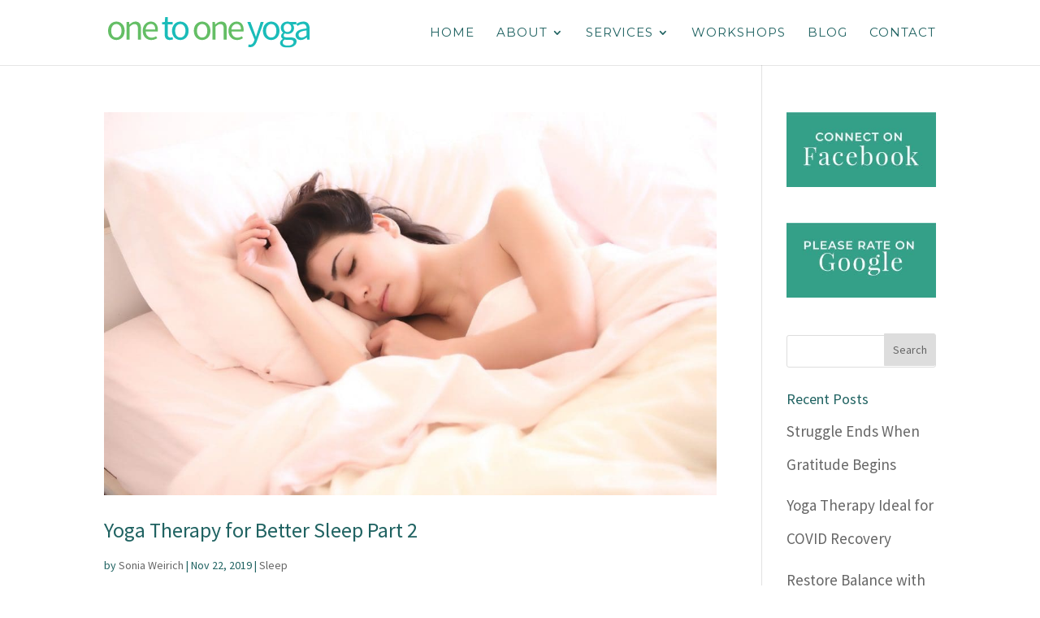

--- FILE ---
content_type: text/html; charset=utf-8
request_url: https://www.google.com/recaptcha/api2/anchor?ar=1&k=6LfGnfIUAAAAANdPz6meVkDFsVqima72UknJw5Wa&co=aHR0cHM6Ly9vbmV0b29uZS55b2dhOjQ0Mw..&hl=en&v=9TiwnJFHeuIw_s0wSd3fiKfN&size=invisible&anchor-ms=20000&execute-ms=30000&cb=4evffic2movt
body_size: 48816
content:
<!DOCTYPE HTML><html dir="ltr" lang="en"><head><meta http-equiv="Content-Type" content="text/html; charset=UTF-8">
<meta http-equiv="X-UA-Compatible" content="IE=edge">
<title>reCAPTCHA</title>
<style type="text/css">
/* cyrillic-ext */
@font-face {
  font-family: 'Roboto';
  font-style: normal;
  font-weight: 400;
  font-stretch: 100%;
  src: url(//fonts.gstatic.com/s/roboto/v48/KFO7CnqEu92Fr1ME7kSn66aGLdTylUAMa3GUBHMdazTgWw.woff2) format('woff2');
  unicode-range: U+0460-052F, U+1C80-1C8A, U+20B4, U+2DE0-2DFF, U+A640-A69F, U+FE2E-FE2F;
}
/* cyrillic */
@font-face {
  font-family: 'Roboto';
  font-style: normal;
  font-weight: 400;
  font-stretch: 100%;
  src: url(//fonts.gstatic.com/s/roboto/v48/KFO7CnqEu92Fr1ME7kSn66aGLdTylUAMa3iUBHMdazTgWw.woff2) format('woff2');
  unicode-range: U+0301, U+0400-045F, U+0490-0491, U+04B0-04B1, U+2116;
}
/* greek-ext */
@font-face {
  font-family: 'Roboto';
  font-style: normal;
  font-weight: 400;
  font-stretch: 100%;
  src: url(//fonts.gstatic.com/s/roboto/v48/KFO7CnqEu92Fr1ME7kSn66aGLdTylUAMa3CUBHMdazTgWw.woff2) format('woff2');
  unicode-range: U+1F00-1FFF;
}
/* greek */
@font-face {
  font-family: 'Roboto';
  font-style: normal;
  font-weight: 400;
  font-stretch: 100%;
  src: url(//fonts.gstatic.com/s/roboto/v48/KFO7CnqEu92Fr1ME7kSn66aGLdTylUAMa3-UBHMdazTgWw.woff2) format('woff2');
  unicode-range: U+0370-0377, U+037A-037F, U+0384-038A, U+038C, U+038E-03A1, U+03A3-03FF;
}
/* math */
@font-face {
  font-family: 'Roboto';
  font-style: normal;
  font-weight: 400;
  font-stretch: 100%;
  src: url(//fonts.gstatic.com/s/roboto/v48/KFO7CnqEu92Fr1ME7kSn66aGLdTylUAMawCUBHMdazTgWw.woff2) format('woff2');
  unicode-range: U+0302-0303, U+0305, U+0307-0308, U+0310, U+0312, U+0315, U+031A, U+0326-0327, U+032C, U+032F-0330, U+0332-0333, U+0338, U+033A, U+0346, U+034D, U+0391-03A1, U+03A3-03A9, U+03B1-03C9, U+03D1, U+03D5-03D6, U+03F0-03F1, U+03F4-03F5, U+2016-2017, U+2034-2038, U+203C, U+2040, U+2043, U+2047, U+2050, U+2057, U+205F, U+2070-2071, U+2074-208E, U+2090-209C, U+20D0-20DC, U+20E1, U+20E5-20EF, U+2100-2112, U+2114-2115, U+2117-2121, U+2123-214F, U+2190, U+2192, U+2194-21AE, U+21B0-21E5, U+21F1-21F2, U+21F4-2211, U+2213-2214, U+2216-22FF, U+2308-230B, U+2310, U+2319, U+231C-2321, U+2336-237A, U+237C, U+2395, U+239B-23B7, U+23D0, U+23DC-23E1, U+2474-2475, U+25AF, U+25B3, U+25B7, U+25BD, U+25C1, U+25CA, U+25CC, U+25FB, U+266D-266F, U+27C0-27FF, U+2900-2AFF, U+2B0E-2B11, U+2B30-2B4C, U+2BFE, U+3030, U+FF5B, U+FF5D, U+1D400-1D7FF, U+1EE00-1EEFF;
}
/* symbols */
@font-face {
  font-family: 'Roboto';
  font-style: normal;
  font-weight: 400;
  font-stretch: 100%;
  src: url(//fonts.gstatic.com/s/roboto/v48/KFO7CnqEu92Fr1ME7kSn66aGLdTylUAMaxKUBHMdazTgWw.woff2) format('woff2');
  unicode-range: U+0001-000C, U+000E-001F, U+007F-009F, U+20DD-20E0, U+20E2-20E4, U+2150-218F, U+2190, U+2192, U+2194-2199, U+21AF, U+21E6-21F0, U+21F3, U+2218-2219, U+2299, U+22C4-22C6, U+2300-243F, U+2440-244A, U+2460-24FF, U+25A0-27BF, U+2800-28FF, U+2921-2922, U+2981, U+29BF, U+29EB, U+2B00-2BFF, U+4DC0-4DFF, U+FFF9-FFFB, U+10140-1018E, U+10190-1019C, U+101A0, U+101D0-101FD, U+102E0-102FB, U+10E60-10E7E, U+1D2C0-1D2D3, U+1D2E0-1D37F, U+1F000-1F0FF, U+1F100-1F1AD, U+1F1E6-1F1FF, U+1F30D-1F30F, U+1F315, U+1F31C, U+1F31E, U+1F320-1F32C, U+1F336, U+1F378, U+1F37D, U+1F382, U+1F393-1F39F, U+1F3A7-1F3A8, U+1F3AC-1F3AF, U+1F3C2, U+1F3C4-1F3C6, U+1F3CA-1F3CE, U+1F3D4-1F3E0, U+1F3ED, U+1F3F1-1F3F3, U+1F3F5-1F3F7, U+1F408, U+1F415, U+1F41F, U+1F426, U+1F43F, U+1F441-1F442, U+1F444, U+1F446-1F449, U+1F44C-1F44E, U+1F453, U+1F46A, U+1F47D, U+1F4A3, U+1F4B0, U+1F4B3, U+1F4B9, U+1F4BB, U+1F4BF, U+1F4C8-1F4CB, U+1F4D6, U+1F4DA, U+1F4DF, U+1F4E3-1F4E6, U+1F4EA-1F4ED, U+1F4F7, U+1F4F9-1F4FB, U+1F4FD-1F4FE, U+1F503, U+1F507-1F50B, U+1F50D, U+1F512-1F513, U+1F53E-1F54A, U+1F54F-1F5FA, U+1F610, U+1F650-1F67F, U+1F687, U+1F68D, U+1F691, U+1F694, U+1F698, U+1F6AD, U+1F6B2, U+1F6B9-1F6BA, U+1F6BC, U+1F6C6-1F6CF, U+1F6D3-1F6D7, U+1F6E0-1F6EA, U+1F6F0-1F6F3, U+1F6F7-1F6FC, U+1F700-1F7FF, U+1F800-1F80B, U+1F810-1F847, U+1F850-1F859, U+1F860-1F887, U+1F890-1F8AD, U+1F8B0-1F8BB, U+1F8C0-1F8C1, U+1F900-1F90B, U+1F93B, U+1F946, U+1F984, U+1F996, U+1F9E9, U+1FA00-1FA6F, U+1FA70-1FA7C, U+1FA80-1FA89, U+1FA8F-1FAC6, U+1FACE-1FADC, U+1FADF-1FAE9, U+1FAF0-1FAF8, U+1FB00-1FBFF;
}
/* vietnamese */
@font-face {
  font-family: 'Roboto';
  font-style: normal;
  font-weight: 400;
  font-stretch: 100%;
  src: url(//fonts.gstatic.com/s/roboto/v48/KFO7CnqEu92Fr1ME7kSn66aGLdTylUAMa3OUBHMdazTgWw.woff2) format('woff2');
  unicode-range: U+0102-0103, U+0110-0111, U+0128-0129, U+0168-0169, U+01A0-01A1, U+01AF-01B0, U+0300-0301, U+0303-0304, U+0308-0309, U+0323, U+0329, U+1EA0-1EF9, U+20AB;
}
/* latin-ext */
@font-face {
  font-family: 'Roboto';
  font-style: normal;
  font-weight: 400;
  font-stretch: 100%;
  src: url(//fonts.gstatic.com/s/roboto/v48/KFO7CnqEu92Fr1ME7kSn66aGLdTylUAMa3KUBHMdazTgWw.woff2) format('woff2');
  unicode-range: U+0100-02BA, U+02BD-02C5, U+02C7-02CC, U+02CE-02D7, U+02DD-02FF, U+0304, U+0308, U+0329, U+1D00-1DBF, U+1E00-1E9F, U+1EF2-1EFF, U+2020, U+20A0-20AB, U+20AD-20C0, U+2113, U+2C60-2C7F, U+A720-A7FF;
}
/* latin */
@font-face {
  font-family: 'Roboto';
  font-style: normal;
  font-weight: 400;
  font-stretch: 100%;
  src: url(//fonts.gstatic.com/s/roboto/v48/KFO7CnqEu92Fr1ME7kSn66aGLdTylUAMa3yUBHMdazQ.woff2) format('woff2');
  unicode-range: U+0000-00FF, U+0131, U+0152-0153, U+02BB-02BC, U+02C6, U+02DA, U+02DC, U+0304, U+0308, U+0329, U+2000-206F, U+20AC, U+2122, U+2191, U+2193, U+2212, U+2215, U+FEFF, U+FFFD;
}
/* cyrillic-ext */
@font-face {
  font-family: 'Roboto';
  font-style: normal;
  font-weight: 500;
  font-stretch: 100%;
  src: url(//fonts.gstatic.com/s/roboto/v48/KFO7CnqEu92Fr1ME7kSn66aGLdTylUAMa3GUBHMdazTgWw.woff2) format('woff2');
  unicode-range: U+0460-052F, U+1C80-1C8A, U+20B4, U+2DE0-2DFF, U+A640-A69F, U+FE2E-FE2F;
}
/* cyrillic */
@font-face {
  font-family: 'Roboto';
  font-style: normal;
  font-weight: 500;
  font-stretch: 100%;
  src: url(//fonts.gstatic.com/s/roboto/v48/KFO7CnqEu92Fr1ME7kSn66aGLdTylUAMa3iUBHMdazTgWw.woff2) format('woff2');
  unicode-range: U+0301, U+0400-045F, U+0490-0491, U+04B0-04B1, U+2116;
}
/* greek-ext */
@font-face {
  font-family: 'Roboto';
  font-style: normal;
  font-weight: 500;
  font-stretch: 100%;
  src: url(//fonts.gstatic.com/s/roboto/v48/KFO7CnqEu92Fr1ME7kSn66aGLdTylUAMa3CUBHMdazTgWw.woff2) format('woff2');
  unicode-range: U+1F00-1FFF;
}
/* greek */
@font-face {
  font-family: 'Roboto';
  font-style: normal;
  font-weight: 500;
  font-stretch: 100%;
  src: url(//fonts.gstatic.com/s/roboto/v48/KFO7CnqEu92Fr1ME7kSn66aGLdTylUAMa3-UBHMdazTgWw.woff2) format('woff2');
  unicode-range: U+0370-0377, U+037A-037F, U+0384-038A, U+038C, U+038E-03A1, U+03A3-03FF;
}
/* math */
@font-face {
  font-family: 'Roboto';
  font-style: normal;
  font-weight: 500;
  font-stretch: 100%;
  src: url(//fonts.gstatic.com/s/roboto/v48/KFO7CnqEu92Fr1ME7kSn66aGLdTylUAMawCUBHMdazTgWw.woff2) format('woff2');
  unicode-range: U+0302-0303, U+0305, U+0307-0308, U+0310, U+0312, U+0315, U+031A, U+0326-0327, U+032C, U+032F-0330, U+0332-0333, U+0338, U+033A, U+0346, U+034D, U+0391-03A1, U+03A3-03A9, U+03B1-03C9, U+03D1, U+03D5-03D6, U+03F0-03F1, U+03F4-03F5, U+2016-2017, U+2034-2038, U+203C, U+2040, U+2043, U+2047, U+2050, U+2057, U+205F, U+2070-2071, U+2074-208E, U+2090-209C, U+20D0-20DC, U+20E1, U+20E5-20EF, U+2100-2112, U+2114-2115, U+2117-2121, U+2123-214F, U+2190, U+2192, U+2194-21AE, U+21B0-21E5, U+21F1-21F2, U+21F4-2211, U+2213-2214, U+2216-22FF, U+2308-230B, U+2310, U+2319, U+231C-2321, U+2336-237A, U+237C, U+2395, U+239B-23B7, U+23D0, U+23DC-23E1, U+2474-2475, U+25AF, U+25B3, U+25B7, U+25BD, U+25C1, U+25CA, U+25CC, U+25FB, U+266D-266F, U+27C0-27FF, U+2900-2AFF, U+2B0E-2B11, U+2B30-2B4C, U+2BFE, U+3030, U+FF5B, U+FF5D, U+1D400-1D7FF, U+1EE00-1EEFF;
}
/* symbols */
@font-face {
  font-family: 'Roboto';
  font-style: normal;
  font-weight: 500;
  font-stretch: 100%;
  src: url(//fonts.gstatic.com/s/roboto/v48/KFO7CnqEu92Fr1ME7kSn66aGLdTylUAMaxKUBHMdazTgWw.woff2) format('woff2');
  unicode-range: U+0001-000C, U+000E-001F, U+007F-009F, U+20DD-20E0, U+20E2-20E4, U+2150-218F, U+2190, U+2192, U+2194-2199, U+21AF, U+21E6-21F0, U+21F3, U+2218-2219, U+2299, U+22C4-22C6, U+2300-243F, U+2440-244A, U+2460-24FF, U+25A0-27BF, U+2800-28FF, U+2921-2922, U+2981, U+29BF, U+29EB, U+2B00-2BFF, U+4DC0-4DFF, U+FFF9-FFFB, U+10140-1018E, U+10190-1019C, U+101A0, U+101D0-101FD, U+102E0-102FB, U+10E60-10E7E, U+1D2C0-1D2D3, U+1D2E0-1D37F, U+1F000-1F0FF, U+1F100-1F1AD, U+1F1E6-1F1FF, U+1F30D-1F30F, U+1F315, U+1F31C, U+1F31E, U+1F320-1F32C, U+1F336, U+1F378, U+1F37D, U+1F382, U+1F393-1F39F, U+1F3A7-1F3A8, U+1F3AC-1F3AF, U+1F3C2, U+1F3C4-1F3C6, U+1F3CA-1F3CE, U+1F3D4-1F3E0, U+1F3ED, U+1F3F1-1F3F3, U+1F3F5-1F3F7, U+1F408, U+1F415, U+1F41F, U+1F426, U+1F43F, U+1F441-1F442, U+1F444, U+1F446-1F449, U+1F44C-1F44E, U+1F453, U+1F46A, U+1F47D, U+1F4A3, U+1F4B0, U+1F4B3, U+1F4B9, U+1F4BB, U+1F4BF, U+1F4C8-1F4CB, U+1F4D6, U+1F4DA, U+1F4DF, U+1F4E3-1F4E6, U+1F4EA-1F4ED, U+1F4F7, U+1F4F9-1F4FB, U+1F4FD-1F4FE, U+1F503, U+1F507-1F50B, U+1F50D, U+1F512-1F513, U+1F53E-1F54A, U+1F54F-1F5FA, U+1F610, U+1F650-1F67F, U+1F687, U+1F68D, U+1F691, U+1F694, U+1F698, U+1F6AD, U+1F6B2, U+1F6B9-1F6BA, U+1F6BC, U+1F6C6-1F6CF, U+1F6D3-1F6D7, U+1F6E0-1F6EA, U+1F6F0-1F6F3, U+1F6F7-1F6FC, U+1F700-1F7FF, U+1F800-1F80B, U+1F810-1F847, U+1F850-1F859, U+1F860-1F887, U+1F890-1F8AD, U+1F8B0-1F8BB, U+1F8C0-1F8C1, U+1F900-1F90B, U+1F93B, U+1F946, U+1F984, U+1F996, U+1F9E9, U+1FA00-1FA6F, U+1FA70-1FA7C, U+1FA80-1FA89, U+1FA8F-1FAC6, U+1FACE-1FADC, U+1FADF-1FAE9, U+1FAF0-1FAF8, U+1FB00-1FBFF;
}
/* vietnamese */
@font-face {
  font-family: 'Roboto';
  font-style: normal;
  font-weight: 500;
  font-stretch: 100%;
  src: url(//fonts.gstatic.com/s/roboto/v48/KFO7CnqEu92Fr1ME7kSn66aGLdTylUAMa3OUBHMdazTgWw.woff2) format('woff2');
  unicode-range: U+0102-0103, U+0110-0111, U+0128-0129, U+0168-0169, U+01A0-01A1, U+01AF-01B0, U+0300-0301, U+0303-0304, U+0308-0309, U+0323, U+0329, U+1EA0-1EF9, U+20AB;
}
/* latin-ext */
@font-face {
  font-family: 'Roboto';
  font-style: normal;
  font-weight: 500;
  font-stretch: 100%;
  src: url(//fonts.gstatic.com/s/roboto/v48/KFO7CnqEu92Fr1ME7kSn66aGLdTylUAMa3KUBHMdazTgWw.woff2) format('woff2');
  unicode-range: U+0100-02BA, U+02BD-02C5, U+02C7-02CC, U+02CE-02D7, U+02DD-02FF, U+0304, U+0308, U+0329, U+1D00-1DBF, U+1E00-1E9F, U+1EF2-1EFF, U+2020, U+20A0-20AB, U+20AD-20C0, U+2113, U+2C60-2C7F, U+A720-A7FF;
}
/* latin */
@font-face {
  font-family: 'Roboto';
  font-style: normal;
  font-weight: 500;
  font-stretch: 100%;
  src: url(//fonts.gstatic.com/s/roboto/v48/KFO7CnqEu92Fr1ME7kSn66aGLdTylUAMa3yUBHMdazQ.woff2) format('woff2');
  unicode-range: U+0000-00FF, U+0131, U+0152-0153, U+02BB-02BC, U+02C6, U+02DA, U+02DC, U+0304, U+0308, U+0329, U+2000-206F, U+20AC, U+2122, U+2191, U+2193, U+2212, U+2215, U+FEFF, U+FFFD;
}
/* cyrillic-ext */
@font-face {
  font-family: 'Roboto';
  font-style: normal;
  font-weight: 900;
  font-stretch: 100%;
  src: url(//fonts.gstatic.com/s/roboto/v48/KFO7CnqEu92Fr1ME7kSn66aGLdTylUAMa3GUBHMdazTgWw.woff2) format('woff2');
  unicode-range: U+0460-052F, U+1C80-1C8A, U+20B4, U+2DE0-2DFF, U+A640-A69F, U+FE2E-FE2F;
}
/* cyrillic */
@font-face {
  font-family: 'Roboto';
  font-style: normal;
  font-weight: 900;
  font-stretch: 100%;
  src: url(//fonts.gstatic.com/s/roboto/v48/KFO7CnqEu92Fr1ME7kSn66aGLdTylUAMa3iUBHMdazTgWw.woff2) format('woff2');
  unicode-range: U+0301, U+0400-045F, U+0490-0491, U+04B0-04B1, U+2116;
}
/* greek-ext */
@font-face {
  font-family: 'Roboto';
  font-style: normal;
  font-weight: 900;
  font-stretch: 100%;
  src: url(//fonts.gstatic.com/s/roboto/v48/KFO7CnqEu92Fr1ME7kSn66aGLdTylUAMa3CUBHMdazTgWw.woff2) format('woff2');
  unicode-range: U+1F00-1FFF;
}
/* greek */
@font-face {
  font-family: 'Roboto';
  font-style: normal;
  font-weight: 900;
  font-stretch: 100%;
  src: url(//fonts.gstatic.com/s/roboto/v48/KFO7CnqEu92Fr1ME7kSn66aGLdTylUAMa3-UBHMdazTgWw.woff2) format('woff2');
  unicode-range: U+0370-0377, U+037A-037F, U+0384-038A, U+038C, U+038E-03A1, U+03A3-03FF;
}
/* math */
@font-face {
  font-family: 'Roboto';
  font-style: normal;
  font-weight: 900;
  font-stretch: 100%;
  src: url(//fonts.gstatic.com/s/roboto/v48/KFO7CnqEu92Fr1ME7kSn66aGLdTylUAMawCUBHMdazTgWw.woff2) format('woff2');
  unicode-range: U+0302-0303, U+0305, U+0307-0308, U+0310, U+0312, U+0315, U+031A, U+0326-0327, U+032C, U+032F-0330, U+0332-0333, U+0338, U+033A, U+0346, U+034D, U+0391-03A1, U+03A3-03A9, U+03B1-03C9, U+03D1, U+03D5-03D6, U+03F0-03F1, U+03F4-03F5, U+2016-2017, U+2034-2038, U+203C, U+2040, U+2043, U+2047, U+2050, U+2057, U+205F, U+2070-2071, U+2074-208E, U+2090-209C, U+20D0-20DC, U+20E1, U+20E5-20EF, U+2100-2112, U+2114-2115, U+2117-2121, U+2123-214F, U+2190, U+2192, U+2194-21AE, U+21B0-21E5, U+21F1-21F2, U+21F4-2211, U+2213-2214, U+2216-22FF, U+2308-230B, U+2310, U+2319, U+231C-2321, U+2336-237A, U+237C, U+2395, U+239B-23B7, U+23D0, U+23DC-23E1, U+2474-2475, U+25AF, U+25B3, U+25B7, U+25BD, U+25C1, U+25CA, U+25CC, U+25FB, U+266D-266F, U+27C0-27FF, U+2900-2AFF, U+2B0E-2B11, U+2B30-2B4C, U+2BFE, U+3030, U+FF5B, U+FF5D, U+1D400-1D7FF, U+1EE00-1EEFF;
}
/* symbols */
@font-face {
  font-family: 'Roboto';
  font-style: normal;
  font-weight: 900;
  font-stretch: 100%;
  src: url(//fonts.gstatic.com/s/roboto/v48/KFO7CnqEu92Fr1ME7kSn66aGLdTylUAMaxKUBHMdazTgWw.woff2) format('woff2');
  unicode-range: U+0001-000C, U+000E-001F, U+007F-009F, U+20DD-20E0, U+20E2-20E4, U+2150-218F, U+2190, U+2192, U+2194-2199, U+21AF, U+21E6-21F0, U+21F3, U+2218-2219, U+2299, U+22C4-22C6, U+2300-243F, U+2440-244A, U+2460-24FF, U+25A0-27BF, U+2800-28FF, U+2921-2922, U+2981, U+29BF, U+29EB, U+2B00-2BFF, U+4DC0-4DFF, U+FFF9-FFFB, U+10140-1018E, U+10190-1019C, U+101A0, U+101D0-101FD, U+102E0-102FB, U+10E60-10E7E, U+1D2C0-1D2D3, U+1D2E0-1D37F, U+1F000-1F0FF, U+1F100-1F1AD, U+1F1E6-1F1FF, U+1F30D-1F30F, U+1F315, U+1F31C, U+1F31E, U+1F320-1F32C, U+1F336, U+1F378, U+1F37D, U+1F382, U+1F393-1F39F, U+1F3A7-1F3A8, U+1F3AC-1F3AF, U+1F3C2, U+1F3C4-1F3C6, U+1F3CA-1F3CE, U+1F3D4-1F3E0, U+1F3ED, U+1F3F1-1F3F3, U+1F3F5-1F3F7, U+1F408, U+1F415, U+1F41F, U+1F426, U+1F43F, U+1F441-1F442, U+1F444, U+1F446-1F449, U+1F44C-1F44E, U+1F453, U+1F46A, U+1F47D, U+1F4A3, U+1F4B0, U+1F4B3, U+1F4B9, U+1F4BB, U+1F4BF, U+1F4C8-1F4CB, U+1F4D6, U+1F4DA, U+1F4DF, U+1F4E3-1F4E6, U+1F4EA-1F4ED, U+1F4F7, U+1F4F9-1F4FB, U+1F4FD-1F4FE, U+1F503, U+1F507-1F50B, U+1F50D, U+1F512-1F513, U+1F53E-1F54A, U+1F54F-1F5FA, U+1F610, U+1F650-1F67F, U+1F687, U+1F68D, U+1F691, U+1F694, U+1F698, U+1F6AD, U+1F6B2, U+1F6B9-1F6BA, U+1F6BC, U+1F6C6-1F6CF, U+1F6D3-1F6D7, U+1F6E0-1F6EA, U+1F6F0-1F6F3, U+1F6F7-1F6FC, U+1F700-1F7FF, U+1F800-1F80B, U+1F810-1F847, U+1F850-1F859, U+1F860-1F887, U+1F890-1F8AD, U+1F8B0-1F8BB, U+1F8C0-1F8C1, U+1F900-1F90B, U+1F93B, U+1F946, U+1F984, U+1F996, U+1F9E9, U+1FA00-1FA6F, U+1FA70-1FA7C, U+1FA80-1FA89, U+1FA8F-1FAC6, U+1FACE-1FADC, U+1FADF-1FAE9, U+1FAF0-1FAF8, U+1FB00-1FBFF;
}
/* vietnamese */
@font-face {
  font-family: 'Roboto';
  font-style: normal;
  font-weight: 900;
  font-stretch: 100%;
  src: url(//fonts.gstatic.com/s/roboto/v48/KFO7CnqEu92Fr1ME7kSn66aGLdTylUAMa3OUBHMdazTgWw.woff2) format('woff2');
  unicode-range: U+0102-0103, U+0110-0111, U+0128-0129, U+0168-0169, U+01A0-01A1, U+01AF-01B0, U+0300-0301, U+0303-0304, U+0308-0309, U+0323, U+0329, U+1EA0-1EF9, U+20AB;
}
/* latin-ext */
@font-face {
  font-family: 'Roboto';
  font-style: normal;
  font-weight: 900;
  font-stretch: 100%;
  src: url(//fonts.gstatic.com/s/roboto/v48/KFO7CnqEu92Fr1ME7kSn66aGLdTylUAMa3KUBHMdazTgWw.woff2) format('woff2');
  unicode-range: U+0100-02BA, U+02BD-02C5, U+02C7-02CC, U+02CE-02D7, U+02DD-02FF, U+0304, U+0308, U+0329, U+1D00-1DBF, U+1E00-1E9F, U+1EF2-1EFF, U+2020, U+20A0-20AB, U+20AD-20C0, U+2113, U+2C60-2C7F, U+A720-A7FF;
}
/* latin */
@font-face {
  font-family: 'Roboto';
  font-style: normal;
  font-weight: 900;
  font-stretch: 100%;
  src: url(//fonts.gstatic.com/s/roboto/v48/KFO7CnqEu92Fr1ME7kSn66aGLdTylUAMa3yUBHMdazQ.woff2) format('woff2');
  unicode-range: U+0000-00FF, U+0131, U+0152-0153, U+02BB-02BC, U+02C6, U+02DA, U+02DC, U+0304, U+0308, U+0329, U+2000-206F, U+20AC, U+2122, U+2191, U+2193, U+2212, U+2215, U+FEFF, U+FFFD;
}

</style>
<link rel="stylesheet" type="text/css" href="https://www.gstatic.com/recaptcha/releases/9TiwnJFHeuIw_s0wSd3fiKfN/styles__ltr.css">
<script nonce="dcz_7_enS2F1K1OogVBwqg" type="text/javascript">window['__recaptcha_api'] = 'https://www.google.com/recaptcha/api2/';</script>
<script type="text/javascript" src="https://www.gstatic.com/recaptcha/releases/9TiwnJFHeuIw_s0wSd3fiKfN/recaptcha__en.js" nonce="dcz_7_enS2F1K1OogVBwqg">
      
    </script></head>
<body><div id="rc-anchor-alert" class="rc-anchor-alert"></div>
<input type="hidden" id="recaptcha-token" value="[base64]">
<script type="text/javascript" nonce="dcz_7_enS2F1K1OogVBwqg">
      recaptcha.anchor.Main.init("[\x22ainput\x22,[\x22bgdata\x22,\x22\x22,\[base64]/[base64]/[base64]/bmV3IHJbeF0oY1swXSk6RT09Mj9uZXcgclt4XShjWzBdLGNbMV0pOkU9PTM/bmV3IHJbeF0oY1swXSxjWzFdLGNbMl0pOkU9PTQ/[base64]/[base64]/[base64]/[base64]/[base64]/[base64]/[base64]/[base64]\x22,\[base64]\x22,\x22w5ZuMhVYLMKpDg7ChsObwqDDrUrCvxQDWn8IHMKiUMO2wrfDjzhWYE3CqMOrKcO/QE5RIRt9w5fCk1QDNWQYw47DpsO4w4dbwp7Dv2QQTj0Rw73DnwEGwrHDlMOew4wIw6QEMHDCo8OIa8OGw5kiOMKiw6JWcSHDgMOXYcOtY8OXYxnCpn3CngrDlE/CpMKqPsKGM8OBNk/DpTDDnhrDkcOOwqzChMKDw7A5fcO9w758DB/[base64]/CnBQCw5h7wrfDg8KMwqk2TsK/w6Nqw79uKQQEw4ZTPHISw6bDtgHDoMOECsOXEcO/H2MWdRBlwrHCkMOzwrRATcOkwqIDw4kJw7HChMOzCCdfFEDCn8O6w6XCkUzDjcOAUMK9BcOUQRLCncKPf8OXJ8KvWQrDuhQ7eW3CvsOaO8KHw63DgsK2EcOiw5QAw5wcwqTDgz1vfw/DqG/CqjJ3AsOkecK+e8OOP8KULsK+wrsRw7zDiybCsMOAXsOFwrDCiW3CgcOew4IQckQew5k/[base64]/Cy3ChMOlwqPDs8K1w5ovCMKPwoNGb8KKKsOSV8Oew77Du8KSF2rCvhpSDVg8wok/ZcO+YDhRV8O4wozCg8OowoZjNsOdw7PDlCUvwrHDpsO1w4LDncK3wrlUw4bCiVrDjznCpcKawqXClMO4wpnCnsOHwpDCm8K/b34BLMKPw4hIwqAkV2fCqGzCocKUwq/DrMOXPMKvwrfCncOXCVw1QzQtC8KUZcO7w7XDvErCixknwr3Co8KTw7XDrRnDkQTDqAvCqlfCjEUVw5Iuwp8Dw6hDwpLDoT05w4lQw6bDu8KfcsKRw7wlXMKEw4LDuzrCoE5RdWJlM8KZa2jCu8KLw6dXeB/[base64]/DtFkSA8OXw7PDusOsFyzCk8K1f8Opw5gWT2rDg1kHw6bDlFkSw6RSwq12wo/Cl8KPwpHCrlNjwqTDnR0lI8OOGgMyX8OuBHM/wqMkw4MOIAPDoG/CvcK/w7Rtw4/DvsOrwptww595w65gwpfCt8OLYMODGRhCFizCjMKswogqwqTDsMKCwqo5WBxKR241w7tRBsO2w7YQJMK/[base64]/Dh2ccwqsVw7DCiSHCn3/CrQrDqcKtTsOhw5NiwoI0w5g8JMO4wonCp1ElKMOnLW/Ds2jCkcOPTz/DvWZsSENlGcKJLSY4wo0swp7DiXdDwrvCpcKfw4XDmC49D8O6w4zDt8OIw7N3wogeAk4objzCiD3DozPDi3rCqcKGPcK5wovDrQDCk1Ylw7sfLcK+E1LCnMK/[base64]/DiwvDvMOoL3BadX8ewq7DrG7DpVTClUfDlMOTMMKHC8KuwqnCjcOdOhpCwrjCusO6EStMw6TDg8OuwpTDrcO1PMOmb0YLwrgTwpMzw5bDgcOrw55SDFTCscORw6pgdnAxwr0NO8KlOyPCrGd1fkNdw6ltY8ONesKQw7NWw6JcCsKvfS50w61Nwo/DjcK4W2piw5fCk8Kqwr/DnMO9OlzDum0/w4/DiRIAYMKjPnkGKGfDhRDCljVFw4wcFXNBwpQqZsOhWAdkw7DCuQjDmcK/[base64]/wplKGibDqilJPsKbRj7CiS/DlMOfwrcuEMOtQcObwoNLwpNxwrbDvBxxw60NwpNaZsOidXssw4PCkcKUcwXDisOmwopPwrhPwqcyQl3Ck1zDonfDhScgKUFRH8KnDMKww4wKCznDr8K0w4jCgMKEDBDDpDnCkMOIMMO7PCjCqcKtw4cUw4Eewq7DvnIpw6rCiC3DucOxwop0BERzw7R/w6HDr8OPOBDDrR/[base64]/CicOgR8OZUnzDoShpwpMkw40JEwvCnsKxLcOlw58kRMOPcBzCkcO4w73CvTIVwr9/SMKJwqRkV8KwZzR8w6A6wq7CocOZwpM8wosww4kGdXTCv8KSwqnCnMOrw5x/FsOuw57DvEE+wr3DlMODwoDDuQc4JcKPw40MKHt5JsOSw43DssOMwrBcaix3w5cxw4vCnVDCkx8jZ8OPwrLDphHCmMKPOsOvTcOew5J/w7R6QGMuw5jDnXPCqsO1bcOdw6NFwoZSCMONwrpewozDrCd6Ej4MY2QXwpBMJ8K1wpRjw7PCv8Kpw7FTw5LCpWzCgMOfwq/DsxbDri0zw40iDUHDj0kfwrTDuB3DnwrDssKdw5/CjMKOBMOHwqlXw4NvR0FMH3hMwpUaw6XDnH3Ck8OqwqLCn8OmwqjDjsK2XW9wLSUyE05ZE0PDm8OSwp8hw7UIDsKpZsKVw5HCn8OERcONwpvDiyo+B8OuUk3CtWJ/w4vDiwbDqFcJdcKrw50cw5XDvW9nDULDu8O3w4czNsKww4LDnMO4UMO5wpoGJTDCtkTDrQBzw5bCinhEecKlIHnCsy96w7tdUsKeM8KNFcKVBUIswrtrwq8uwq95w6o0w6TDnSgRe2wIGcKkw7dgN8O+wp3DusOTEsKaw7/DmH5EXMOqRcKTalbCiQp7wqZDw5nDu0J7VFtiwpHCvDoIwq92O8Ovf8OhPQgTMyBIwpHCi1x/[base64]/w5QYCzrCjsKDfUDDiw7Cn8KAwoFNLMOVwrvClsKMaMOYGGTDj8KOwr9QwoLCi8Kxw43DlxjCtk0nwoMhw5wnw63Cq8KUwrHDmcOpScK5GMOew55iwpjCqcKEwqtewr/CoghmGsKjD8KASVTCscO8M2/CjcKuw6d1w4h3w6EdC8OoRsK0w40awojCj1zDssKDw5HCi8ONN3Ibw6ooc8KdeMKzXcKEQsOIWgvChDkTwpDDqMOnwrHDuXtmDcOkS2RqBcONw4pDw4FgJQTCiFdjw6Iow5bCqsKqwq47IMOOwqXCj8OyKW/Cp8K+w4EQwp1tw4MHG8KXw7Jjw4VvISvDnjjDr8K7w7o9w4AWw5nCmcKweMKcFRrCpcOFAMOUfnzCjMKkUwXCp3wDejfDplzDvm0tHMO+H8KQw77DnMKYf8KcwpwZw5MdUlcawqQvw77Ch8K2XsKdw6llwooZBMOAwqPDnMOiw6ouNcKOwrklwqnCmB/[base64]/TcOUBsO0w6rCucOMU8K2w6QIAMK/wqHDuw9fVcKzZ8OqIMO0bMKPHzPDs8O5ZVlWFTBkwp1KEjxzBsKQwpxjWQlZw6M7w6XCpxvDkU5Pwp5dfy/CicKWwq4pCcOmwpo1wrvDkWDCoXZQPV/DjMKWL8O/X0TDi0TDjh8bw6rCsWZDBcKywp9qfiLDuMONw5jDscKRw6DDt8OvEcOZT8K1c8OsMcOUwolaccKfdjMcwqnCj1/[base64]/[base64]/[base64]/[base64]/Dp2TDm8KBNXsJwrrCqcK7w5DDlcOOwpTCqHIGw6DDmALCp8O6R2B/ZnoCwozDj8K3w6rCgcKawpJoYQUgTx4Ow4DDiFvDpAnDu8Ouw4/ChcKgZXXCgVjCiMORwpnDjcKkwp55GzvCtEkMFhvCocOtNWXCgWXCuMOfwrLDoxMzbGlrw4rDtGfCui1PFXdEw53DmDtKexljMsKtbcOpBinDnMKia8OrwqsFOmxvwqzCisKGOMO/BHkrMMKTwrHCi0nConwDwpTDo8OnwrzCqsOZw6bCs8KCwqIjw4bCtMK9PsKvwpXClVRNwrR4DnLChMKqwq7DsMKqCMKaP07DkMOSajDDuGrDp8Khw6ARS8K8w47Dg3LCs8KHcFdzE8OJdcOzwqLCqMK9wp0zw6nCp3I+wp/[base64]/CjC9pBMO1A8KDw4New7sHfSjDg8O7wqTDg29cwo7Cvk9qwrfDo097wq7DqUMKwr1PNm/[base64]/[base64]/DusOGUMK3wpYiwpRFVxgtwp/[base64]/CgwBkw6DDoMOpM8Khw50ydsKfwppSw5x1w57ClMOaw693OMK6wr3Dg8Kaw5gjwpTCk8OPw7rDmU/[base64]/CrsOVw4kICFvDln3Cpz5Iw5cBwqs2CAwJw6VwQGrCgDQMw6rDssKIbxESwqxBw5UPwqTDskPCjjTCp8Ouw4vDtMKeLjdoY8K9wrfDpnXCph0ELcKPG8OVw7VXHcOhwr3DjMKCw6fDqMKyTRFnNEDDrQbDr8OlwoXDmlYlwp/DkMOoJ1vCvcKNH8OYZsOQwqnDvXDCq2NNUHbCjktHwozCug5EY8KyOcKhb3TDoVjCjEM2TcOhOMOMw47CnWwXwofCocKYw4Z/[base64]/[base64]/[base64]/CjHh/ZcOVwp0iF3caXkLCh8KAZzfDmcKxwqVJw4QJUFfDkz47wp/DsMKyw4bCgMKiwqNrBn0gBhwlXgjCu8Kre3hywo/CvAfCgUkCwqEowqMCwrXDtsOfwo4Jw4/DhMK1w6rDs03ClB/DsWt/[base64]/CmcKyI8O3ZFfDuDpLwqUyHWrClcKcwrzDo8O2wprDrcOoYFQRwq/Dn8Kqw4M6SnnDnsK2YFXDtMOLSlHDqcOPw5kEUcOQbsKRwrIMSWzDuMKCw63DpQ3CrsKhw5HCqSvDgsONwpE/[base64]/[base64]/[base64]/CsKcaRfCm8KywqoCw7nCiGLCpzQyBBnCkAcSwpPDjhQZTCnCnzbCqsODW8KywrQUYxrDisKnKTYaw63Cr8Kpw6PCusK+eMOxwpFEPnPCtsOJdyM8w6zCoWjCoMKVw4nDjjjDoVTCm8KeakxdNcKIw5wtCVbDuMKBwrEnRFPCs8KxNcKFAQAqMcK/aDcEFcKhWMK+EngnQMOOw4/[base64]/DkzlGwrAJw7MSwpQ0fwXCtWFOw7ITM8OaaMObZsKFw4NMKMKvaMKDw7/Ci8OHZcKDw4bCuQ9oVS/CtzPDpxnCkcOfwrViwqQ0wrUvCsKRwoJRw54JPUjCicOywp/CrcOnwr/Ds8OiwqzCg0DDn8Kzwo98wrIxw5jDumfCgQ7DnwkgacOYw4pRw4nDqg/Cvl/CuT92MGDClBnDj3I/[base64]/ClcOGQSXDo0N0cMOQw4MiRUrCr0zCm8KSw7HDsznCkMKEw4VOwq/DpglwBmgfDVdvw4UYw6jCgBjCjgrDqEZtw79+dWsEJCvDiMO6L8Orw6sGEyNTZwnDuMKYaGlcamwEY8ORZ8KoLB1JXADCgsOfScK/GFB8RCQHWiAwwrXDiBddVMK/w7/ClQ/[base64]/asKkw4bDtcK3FDB/w6kOIcKKMTnDvHJHWUPCl8KafAfDk8Ojw6PDqRd/w6HCp8OvwppFw5PClsOvwoTCrsOcOMOpZU5kF8Ocw7sYGHnDusOGw4rCt0vDucKJw5XCkMKtFUgWY03DuDrDhMKTQxDDtzjDlSLDr8OQwrB+wp1yw7vCvMKawp/Dm8K4Un3DusKsw6hfRiwGwoQ6GMObL8KWNsKFwp1JwozDpMOewrh5TcK+w6PDmQ8iw5HDo8OLX8OkwoxvZsOOZsKRAsORQsOQw5rDlXXDqMKnLcKaWALChw7DplcNwq1kw5jDqjbCli3ClMOKdsOgMzTDpMOmBMKTf8OXcSzCr8Orwp7DmnlJD8ORPsK/woTDsBHDlsOZwrHCi8KYWsKDw7HCucKow43CrAtMNMOzcMOsGBdKHMO9TDvDigXDisKDZMK6SsKqwqvCncKgOQrDjsK/wq3CtzhOw7PDo2A2E8OtGiscwovDjiXCpsKJw7TChMOjw44MHsOLw7nCjcKuFsK3wqUQw5jDpMKywr3DgMKLKhdmwqVqVinDq1bCiSvClWXDmB3Ds8O4alMNw5LCki/DkFhwNAvDisK2SMOQwpvCgcOkOMOTw4rDiMO9w7gdbWsWT1V2ZQ0swp3DvcOdwrXCtkQUQRI/wqbCgShMfcOmS254XMOmCWktcADCicO9wrAhb23DpELCg2TDvMOySsO3wqc/acOAwqzDlnHCjwfCnQjDvcODFEEtw4FowrHCpn7DjRtYw7lfOncQZ8OJc8K2w7jChMK4dXHDm8OrWMOjwodVacOSw5d3wqTDqRZedsKZJlJGZ8OQw5A4w4vCrHrCiWw0dF/DncOkw4AmwovCuknDl8KpwrtLwrxgIinCtQNiwo3CiMKtFMKpw79zw5EMJsObRS0aw7DCpF3DpMO/wpt2cUY1JV3CtinDqTQdwpDCmUDCjMOEXXrCjMKyUULCrcKAAXxjw7/Dp8OJwoPDgsOgLHkET8Khw6xeK3FSwpQkYMK3ecKjw6hOJ8OwHj0FB8OgMsKvwobCnMONw5NzW8OUBUrCvcOneEXDscKYwrvDtXzCucO9IXVGGsOowqTDsn4ew6fCjsOrVsO7w7JhD8KJYWnCpcOowp3Cij/[base64]/w7HCl8Oewr0NwrgqwqbDvHvDh2nCn8OYesKiwro1SxhQW8OXfMODVDg0TWV6JMO/CMOrD8Ogwp9DVTZwwoPDtMK4c8OQDMO7wpvCvsKiw4zCv23DjWonV8O/[base64]/CnEfCj3V8eV8RQsKcHsKfe8O+bMKuwoV7w79xw5ordMO5w6F6CsOhTk98XsKmwpQWwrLCtTw1Fw9nw5Upwp3CsSkQwr3CrsOfVANGG8KuMQvCsR7CgcOVTcOOB03DpEnCqsKxW8KVwosWwoTChsKiMEvCrcOeWHhjwoFcQh7DnXPDlC/DlkfDrHBFwqt7w6FUw7g+w6oow6/[base64]/DkUrCs8OCAnkQVMKpSVhTInjDjH5FEMK4wrsGYsK0c2nCiW8HNinDr8Oow5bDnMK8wp/DiXTDuMKXB2XCucOUw6PDi8K2w5dcAnM2wrNMZcK6w45ow5cMdMKoKiHCvMKaw7LDpMKUwoDDjlAhw5kMH8K5wq7DjxHCtsOuOcOZwpxhw6Euw6tlwqBnW3jDokApw5cNVMKJw4ZcHMOte8KBKmx1woXDsFHChW3DngvDnCbCpTXDvGYFeh3CrX/Dhk5Da8OWwooKwot2wqY8wotAwoBgZ8OjMwzDuWZEJMKyw4gpew1kwqxoPMK3w49dw7zCscOGwot1FMOtwocsCcOHwovDtMKAwqzCgi1swpLChg4nGcKpNcKoW8KGw5ZHwq4Dw6N8bHfChcOXF3/CocO1Jl9Xw67DtB48aQLCtsOaw4oDwpQZTFdhV8KXwpTDrH7CncOgVsKtBcK6L8KofGvCk8Ovw7LDlAEgw6nDucKIwpDDuhZ/[base64]/[base64]/CjU/CkcKLw6sywpvCjsKvw4LCvCp6wqHClTt9M8KKLCxEwpXDscOPw5PDhTltd8OcH8O0w7ICS8O9aikZwoMSOsOaw4J8w6dbw5fCpkQzw5XDucK9w4zCvcOAN00MF8O2Iz3CqWrDvCFvwrjDucKLw7fDoRjDpMK9PkfDrsKZwr/CqMOWRhfCh2XDgQ4+w77DkcOifcKnU8OYw6NDwprCn8OewqkswqLCpcKFwqHDgg/[base64]/[base64]/[base64]/DmkjDq8O5w7Jmw5cYBy3CsMKLEsKbRBrCnMK2C0TCqMKgwoFZbzAOw4YeTEdXfsOJwqFfwqDDrsObw79QDjvCiUddwqt0woxVw6opw4A/w7HCjsOOwocSf8KENCDDosK9w71dwrnCnirDssOpw7onDl5Mw5HDgsKIw5xWKDNvw7HClWHCnsKuRMK+wrXCvAALwoF/wrozw7rCqMKyw5d3RXfDshTDgA/DisKOecKRwqcbwr7Dh8OdGhXCj1LCgmPCi0/CvcOiAMONX8KXTnzDnMKLw4rCgcOTcMKqw4bDusOnD8KqHMKiPsOpw4VCa8O5HMO7w4zCnsKawrQDw7FEwq8Ww44cw7LDkcKEw5fCl8KNSyAgZAhMYH9rwosdw5DDq8Otw67Dmk/[base64]/Cp37DkxvDlcOAw7fCoCjCkMOGSMK3w7clwpfDhWYYJhEjN8KWLAYlNsOyHMKfIzLDmArChcK1ZwhAw5lNw7UbwrnCmMO7EGFITcKyw6bDhjzDpB7DjsKVwo/Cm0hlVQUpw7tUwq/Cp2bDolzCrhZgwq3CoWzDl1nCgy/[base64]/CMKmU8KAE0rCujLCvVbDh19sXMKXwpvDjTgKPGpdcyBsAXMsw5cgX1PDmw/[base64]/wqvDosK/wpnCnxRBQsOBwq3DosKqwqIaAWHDosOow6InQ8KKwrrCjcO7w4PCsMKgw4rCnk/DjcKLwrU6w6E6w5pHKMKTSsKgwp1sF8OGw7DCvcOlw6YvbkNocT7DrBbCiW3DjhTCtXcuEMKCTMO6LcK8XiNIw7ARJyHClA7CncORAsKqw7zCriJiwoBIBMO3AMKawr57dMKGJcKfQjBbw7xZfTpkQ8OMwp/DrynCqz15w6TDmsKERcOKw5rCggXCpcKpPMOSEzhwOMKRXwh8wo82wp4PwpRpw4wVw6VReMOQwqI5w7rDvcOCwqAAwofDu3dCWcOkc8OTDMKNw53Dk3U0TMK6FcK/[base64]/w4/DmMOdwrxVw7MgYTLDswjCnnXCkADDsMOGw750E8Kzw5BNacKSFcO+CsOFw6/[base64]/[base64]/[base64]/CiU0CNSk9QEDDsTDDqg3ClXAswoDDuykgw77Cj2HCt8OEw78Ce1JgOcK+BxrDv8O2wrVuVzLDvSs3w6zDicO6Q8OgNTfChQgTw78QwoMgMMK/BcO/w43CqcOmw4dXHiZRUF/DixvDpC7DtMOuw51jZMK8wojCtVUuMz/DkBrDnMKEw5HCpygFw4HDgcOdGMOwAEY7w7bClEs5woxUCsOewrTCpl/Ct8KwwqYaQMOxw4/CmFvDnCzDm8K+ECt6wpUUNW9da8Kfwq4iAwvCtsO3wq4Qw6XDiMKqDTENw6xhwp/[base64]/DusONKsO9wozCjCJVHMOFTFRyAcKawqwlOXnCuMK3w713RzUSwop0NcO6w4xsNcOswoHDnF0ua3sUw5cxwrFPCk8bB8OCOsK+HAvDo8OkwpbCsmB7IMKFSnIwwpHDosKfD8K+XsKuwp9ywpTCmDQywooBU3vDrGcAw68PM37CtsOZSCx5fEDCqMOIdAzCuj/DizpyczZwwpzDqz/[base64]/[base64]/WcOMwojDrG5Dw6hWe0jCvcKNd31yT2Mfw4/CmMOsWEzDiT97wpUCw6vCiMOOX8K8c8OHw7EEwrZWK8Oiw6nCqMKCcB/[base64]/[base64]/DocOyPsOVwpbCvcKww5pcw5xHwrwow6DDgsKpbcOKfF3CicKOZVEEL17Clh5FVT/[base64]/[base64]/C8OZbsK6w6NEwrkgw7/DhcK7S8KwwrRDKzYNSMKZwoBiCBBmaR4jwpnDvsOSFcKXZcOGCG/CrCPCv8OwJsKEKmElw7bDtcOoeMO/[base64]/CosKOw6bDtMKaLcOtwoYwwqPCu8KawrdndsODwr7Cg8KOGMKweBvCjsOJBlzDikhkbMKwwpfCgMOyQsKPacKswpPCgkDDqSLDpgHDuy3Ck8OCAg0Ow5Rnw6TDqMKgYVPDjnrCnwsDw7rCksK6KMKAw5k4w594w4jCucOjUMOIKnPClcOKwo/DgFzCl0rDm8Oxw5VQGMKfU30pF8KHMcKqU8KGP2p9F8KIwo13MGjCmsOaWMOOw5dYwoIOYyhfw78BwofCisKtccKLwoYgw7HDosKUwq7DnV49W8KlwrLCu3vDscOHw4U7wpVwwrLCtcOvw7bDlxhhw6slwrVYw4PChD7Dg3JiaF1eMcKrw6cLXcOOw73DiX/DjcO5w7xvQMO4TlXCm8KFBSAcVQcgwot1wp5fQwbDpsK4QHTCqcKGalp7wphpUcKTw5fCiA3DmmbDjAPCsMK9wqnCqcO7EsKRT3zDt1t1w58JSMOLw6I9w44LDcOkLRrDrMKLQMK/wqDDl8KkdxweJsKzw7fDmG1aw5TCgUHCvsKvNMOySVDDnzXDln/Ds8KmCifDiCM0wpZYN0RRPsKDw45MOMKOwqfCk3zCjXLDk8Kqw4jDtipWw57DoBhyEsOTwrzCrBHCnyRtw6zCi19pwoPClcKEf8OufMK3w6bCow8kVQzDkCVHwqZOIgXDgB44wpXCpMKafl0XwohrwrRYwpVJw5FrNsKNQsOhwp4hwoAPY2jDuF8OJsO/wojCjDVewr4ZwqHDtsO6K8O4GcOOXWowwrYCwpHCq8K9dsK5Dkt5e8OVNmPCvH3Dq0nCtcKdSMKLwp4NHMOzwozCpF4Cw6jCrsKlNcO9wqPDpA/[base64]/Dm1jCmmsOI8KmGMO0DFnCqcKRZzoDNMOre0VzHBjDpMO4wp3Di33DvcKlw6Jbw541wrMGwoZmV3TCrsOMGcK/EcO6JsK1TsK8wp4Ew6d0ShAgZ10wwoTDrULDi0Ncw6PCg8OYawclGFXDpsK/FVJiF8KWdTPCosKDAgIGwrlqwpbDgcOKVBXCmgPDlMKAwozCusKkfTXCvk3Cq0/CvMOmBnrDuwcKDhfDq284wpnCu8ObdzjDtTQ1w5zCisKjw5TCjMK8bntPfhIqLMKpwoZQHcOfDmJfw5wrw4/CiinCgMOtw7YZZ2xswqhGw6d+w4XDmBDCjcOaw6cbwrcswqHDlGJBMkfDmyjCoXF1IxIzUcKywoNET8ONw6XCq8KYPsODwojCt8OZBhFrPCjDtsOyw6pNPRjDoBk5HDoaOsO7DD7Cq8KGw7QSaGFcKS3DrsK/[base64]/DljZHZcKNwo5DLRt8UEQRFzh5L3fCvnLCm8KvCDjDtyHDgxfDsi7CpQnDoRLCvy/[base64]/CvSvDrcK/w5LCvyQBNMKKw6nDi8KzMMKjwqcGw7fDusONw7PDucOnwqjDsMOlHDANfBEMw5p+McOrDsKVAQtSRTRcw4XDuMKOwrl4wqnDtTIDwqgLwqPCogjCtQ5swpbDujfChMKEeDdEOTTDo8KuVMObw7IjasKKwpPCoBHCtcKUB8OfOBLDli8mwrPCoj3CsQYqScKywrHDqw/[base64]/DumltKylmLsOqZisAw7BiOcOZw4dOwrZ7cD0Aw6wOw6TDh8OmFcO5w4TCvifDqmMkYn3Cs8KsNhdCw5HDtx/CtcKPwoYteDfDmsOUFmPCrcOdP3NlUcKPf8Obw5BRGHfDtsOfw5jDgwTClsKoWMOXYsKNRMOeRXQQFMKow7fCrA4mw540QG7CrjbDlzjDu8OvJQg0w7vDp8O6w6zCiMK3wrMYwpgVw4tcw59/wqxFwo/Dk8Kyw79iwptvcljCksKowroBwq5Ew7l1ZcOvFsKkw5/ClcOUw7QVJEjCqMOawofComTDmcOWw4jCssOlwqF+a8KfQ8KFR8OZZsOwwrc/a8KPV1pGwofDpg8twppfw4fDkEHDisOXWcKJKB/[base64]/[base64]/w6cHw5Vswrgww6vClXvCuUkGHMO3KxsSZ8O0JsOeBFLClhI3c159OlkQEcKKw45yw68Pw4LDhMO/fsO4FcO2w5jCocObUFTDj8KMw73DpV15w4QzwrzCl8OlGsOzLMO4KVV9wpF2CMOvLi1EwpDDuwPCqWtZw6k9AhzDr8OEC0FKXz/DkcOmw4QjdcK+wozCjsO3w4XCkC0FaUvCqsKOwoTCgFBwwoXDjMODwroPw7jDqsK/w6jDtMKqbjE+wrrCg17Do0kFwqXChsKfwpYaBMKiw6RJCcKRwqs+EMKEwpvCpcK2bcOLG8Kuw5HCkETDr8K+w5kpfMOIasKwe8Oxw6jCo8OPDsOmRiDDmxc4w5ZOw6XDmcObPsOfOcOjHsO+DncKdQ/CrgTCr8OHHjxiw583wp3DoV1zKS7CrhkyXsOnLcOnw7nCusOLw5fCiBnCi2jDtmhpwoPChhHCtsOUwqHDjAHDucKdwrZWw6VfwqcOwq4aZyPCvjvDuGYhw73ClTtRWsKZw6YbwoxvVcOYw4zCncKVEMKVw6/DqRXDjjTCmjPChsK9NzN+wqRxZX85wrnDoF5EHUHCs8KjEcKHF2TDkMO8V8OSfMK4FFvDnn/CgMO7YxEKJMOTccK9wq3DtkfDnzAFwpLDpMOEeMOzw7XCpVzDscOjw6vDssKEAsOsw7bDmjRBwrcxacK3wpHDpXpsZy7DsARWw6jCucKmfcOLw4nDk8KWScKCw5FZacOCcsKQLsKzHkw/[base64]/[base64]/ChsK+wqzCiEonGzrDkcKkwo4Lw6fCv8O7w4/DnVzCnAgLNWc/[base64]/DvgDClgcqw61bCmnDnsKJwqpZfURsfMORwpsMWcOSY0onw5Qdwpg7Jz3ChsOow4HCk8K5FTh3wqPDh8OEwoHCuD/Dv0bDuW3ClcOWw4sew4xqw6zDmTjDnygZwrUENR7DnsKdYEPDmMK0ai3CusOES8K8dhLDrMKew6zCjk0lA8OMw4jDpS9nw5hXwoDDqAwdw6ZpUj9YecO/[base64]/DkiLDm8OXw4TDhcOaUcKOwoDDrsK9wo3CsVF9w4cDcMOVwo9SwqhHw4XDssOXBxfCrlXCgA9FwpoHM8OQwpTDuMKObsOVw5fCtsKww5JUHAnCl8KkwpnClMO2eEHDgG0qw5bDry0jworCvn/CpFJScEZ1b8OTPFFnWk7Dq1nCscO+wrXCssOWFBHCnk/CuyAvdTbCkMO8w4tewpVxwot5wohaSALDkWPDnsOHe8OlJMKyWAcnwpzCuGQIw4TCsWvCoMOFasO5bQHCrsOYwrPDnsKpw7krw5PClsOqwo/Dq3pbwrwrLjDCnMOKw5HCocKxKAIKKXwXwrt2OcKtwrByJcO1wp7DocO+wprDrMK8w5VFw5rDvMO7w7hJwo9Ew4rCqywLE8KDQ1JNwqbDkMKTwoNew4pBw6HDkj4AS8KCFsOHAEkhEmhrJ3EkZArCqh/DrgbCoMKWwpN/wpvDmsOdTWoRURtfwptdPsOhw6nDiMOZwqczX8Kiw6lqWsOXwoIcVsOSO0zCqsK2dSLClsKxN10GTMOHw5xIRRotAVPClMONQH5XHBrCghIuw53Du1ZewpfChEHDsTZdwpjCv8K/Y0bCgMOyTcOZw7Ypb8K9wopWw68cwq3CqMOjw5cwdgDCgcOiNFRGwpDCqA03IMONGljDmBBsP0TCvsKzNkLCpcOJwp1Jw7DCqMOfIsO/[base64]/UMOrOnFrw4nDukctw7gwCHvDncKcwpDDkcO7w5DDp8OpesO9w5/ClsKxEcOKw7fDlMOdwrPCq0tLHMOOwpQ\\u003d\x22],null,[\x22conf\x22,null,\x226LfGnfIUAAAAANdPz6meVkDFsVqima72UknJw5Wa\x22,0,null,null,null,1,[21,125,63,73,95,87,41,43,42,83,102,105,109,121],[-3059940,599],0,null,null,null,null,0,null,0,null,700,1,null,0,\[base64]/76lBhnEnQkZnOKMAhnM8xEZ\x22,0,0,null,null,1,null,0,0,null,null,null,0],\x22https://onetoone.yoga:443\x22,null,[3,1,1],null,null,null,1,3600,[\x22https://www.google.com/intl/en/policies/privacy/\x22,\x22https://www.google.com/intl/en/policies/terms/\x22],\x22wyQkbIPlU9nDtxhXBbYvTlo8+JJhsNvRaBW87f36vgA\\u003d\x22,1,0,null,1,1768972726205,0,0,[83],null,[148,248,192,202,22],\x22RC-L3VhO9l7zFGLEA\x22,null,null,null,null,null,\x220dAFcWeA65Is7YvJYfNH9mBpMpPRXp0jzJvD-r_ulQ7mysDhEuC8VD3fhRyD8wZtmHqsUrPCn65k3kfd5qEYQh-cTJNf5_VGpLhQ\x22,1769055526590]");
    </script></body></html>

--- FILE ---
content_type: image/svg+xml
request_url: https://onetoone.yoga/wp-content/uploads/2019/02/One-to-One-Yoga_one-to-one-yoga-in-Redmond.svg
body_size: 1715
content:
<?xml version="1.0" encoding="utf-8"?>
<!-- Generator: Adobe Illustrator 23.0.1, SVG Export Plug-In . SVG Version: 6.00 Build 0)  -->
<svg version="1.1" id="Layer_1" xmlns="http://www.w3.org/2000/svg" xmlns:xlink="http://www.w3.org/1999/xlink" x="0px" y="0px"
	 viewBox="0 0 349.57 54.126" enable-background="new 0 0 349.57 54.126" xml:space="preserve">
<g>
	<path fill="#64BE65" d="M0,24.308C0,13.932,6.788,7.953,14.41,7.953s14.41,5.979,14.41,16.355c0,10.297-6.788,16.275-14.41,16.275
		S0,34.605,0,24.308z M23.382,24.308c0-7.124-3.625-11.974-8.972-11.974s-8.972,4.85-8.972,11.974
		c0,7.126,3.625,11.895,8.972,11.895S23.382,31.435,23.382,24.308z"/>
	<path fill="#64BE65" d="M32.178,8.72h4.348l0.444,4.486h0.174c2.963-2.916,6.162-5.253,10.43-5.253
		c6.551,0,9.496,4.228,9.496,12.16v19.704h-5.264V20.794c0-5.791-1.751-8.27-5.867-8.27c-3.179,0-5.382,1.622-8.501,4.775v22.519
		h-5.261V8.72z"/>
	<path fill="#64BE65" d="M60.053,24.308c0-10.12,6.823-16.355,13.979-16.355c7.932,0,12.409,5.696,12.409,14.591
		c0,1.111-0.095,2.22-0.246,2.989h-20.94c0.377,6.588,4.404,10.859,10.331,10.859c2.983,0,5.434-0.963,7.738-2.485l1.884,3.452
		c-2.727,1.783-6.039,3.224-10.269,3.224C66.652,40.584,60.053,34.523,60.053,24.308z M81.792,21.765
		c0-6.231-2.802-9.618-7.665-9.618c-4.372,0-8.279,3.508-8.918,9.618H81.792z"/>
	<path fill="#1ABCB9" d="M98.205,30.203V13.008h-4.626V9.024l4.863-0.304L99.073,0h4.396v8.72h8.423v4.288h-8.423v17.285
		c0,3.801,1.223,6.004,4.807,6.004c1.105,0,2.533-0.418,3.543-0.836l1.017,3.971c-1.744,0.592-3.827,1.15-5.77,1.15
		C100.447,40.584,98.205,36.39,98.205,30.203z"/>
	<path fill="#1ABCB9" d="M110.896,24.308c0-10.376,6.788-16.355,14.41-16.355c7.622,0,14.41,5.979,14.41,16.355
		c0,10.297-6.788,16.275-14.41,16.275C117.685,40.584,110.896,34.605,110.896,24.308z M134.279,24.308
		c0-7.124-3.625-11.974-8.972-11.974s-8.972,4.85-8.972,11.974c0,7.126,3.625,11.895,8.972,11.895S134.279,31.435,134.279,24.308z"
		/>
	<path fill="#64BE65" d="M148.758,24.308c0-10.376,6.788-16.355,14.41-16.355c7.622,0,14.41,5.979,14.41,16.355
		c0,10.297-6.788,16.275-14.41,16.275C155.546,40.584,148.758,34.605,148.758,24.308z M172.14,24.308
		c0-7.124-3.625-11.974-8.972-11.974s-8.972,4.85-8.972,11.974c0,7.126,3.625,11.895,8.972,11.895S172.14,31.435,172.14,24.308z"/>
	<path fill="#64BE65" d="M180.936,8.72h4.348l0.444,4.486h0.174c2.963-2.916,6.162-5.253,10.43-5.253
		c6.551,0,9.495,4.228,9.495,12.16v19.704h-5.264V20.794c0-5.791-1.751-8.27-5.867-8.27c-3.179,0-5.382,1.622-8.501,4.775v22.519
		h-5.261V8.72z"/>
	<path fill="#64BE65" d="M208.811,24.308c0-10.12,6.823-16.355,13.979-16.355c7.932,0,12.409,5.696,12.409,14.591
		c0,1.111-0.095,2.22-0.246,2.989h-20.94c0.377,6.588,4.404,10.859,10.331,10.859c2.983,0,5.434-0.963,7.738-2.485l1.884,3.452
		c-2.727,1.783-6.039,3.224-10.269,3.224C215.409,40.584,208.811,34.523,208.811,24.308z M230.55,21.765
		c0-6.231-2.802-9.618-7.665-9.618c-4.372,0-8.279,3.508-8.918,9.618H230.55z"/>
	<path fill="#1ABCB9" d="M242.923,52.577l1.029-4.191c0.616,0.209,1.568,0.465,2.369,0.465c3.508,0,5.724-2.817,7.012-6.676
		l0.706-2.296L241.561,8.72h5.425l6.345,17.216c0.976,2.699,2.02,5.884,3.03,8.759h0.256c0.883-2.828,1.764-6.013,2.612-8.759
		l5.544-17.216h5.154l-11.716,33.657c-2.195,6.17-5.406,10.839-11.641,10.839C245.124,53.217,243.924,52.963,242.923,52.577z"/>
	<path fill="#1ABCB9" d="M268.545,24.308c0-10.376,6.788-16.355,14.41-16.355c7.622,0,14.41,5.979,14.41,16.355
		c0,10.297-6.788,16.275-14.41,16.275C275.333,40.584,268.545,34.605,268.545,24.308z M291.927,24.308
		c0-7.124-3.625-11.974-8.972-11.974c-5.348,0-8.972,4.85-8.972,11.974c0,7.126,3.625,11.895,8.972,11.895
		C288.302,36.203,291.927,31.435,291.927,24.308z"/>
	<path fill="#1ABCB9" d="M298.364,45.791c0-2.664,1.697-5.173,4.557-7.032v-0.256c-1.581-0.989-2.78-2.653-2.78-5.096
		c0-2.58,1.811-4.641,3.42-5.772V27.38c-2.059-1.615-4.025-4.639-4.025-8.35c0-6.799,5.358-11.076,11.669-11.076
		c1.71,0,3.258,0.336,4.389,0.767h10.848v4.051h-6.386c1.469,1.415,2.533,3.745,2.533,6.401c0,6.659-5.029,10.781-11.384,10.781
		c-1.51,0-3.226-0.373-4.635-1.055c-1.124,0.939-1.979,1.971-1.979,3.674c0,1.973,1.279,3.375,5.447,3.375h6.052
		c7.228,0,10.863,2.27,10.863,7.426c0,5.778-6.112,10.753-15.722,10.753C303.615,54.126,298.364,51.143,298.364,45.791z
		 M321.798,44.161c0-2.877-2.182-3.859-6.267-3.859h-5.365c-1.185,0-2.66-0.129-4.04-0.465c-2.223,1.576-3.172,3.429-3.172,5.214
		c0,3.34,3.366,5.449,9.017,5.449C317.898,50.499,321.798,47.406,321.798,44.161z M317.812,19.03c0-4.518-2.944-7.26-6.607-7.26
		c-3.666,0-6.61,2.701-6.61,7.26c0,4.527,3.026,7.389,6.61,7.389S317.812,23.557,317.812,19.03z"/>
	<path fill="#1ABCB9" d="M325.21,31.743c0-6.773,5.845-10.161,19.097-11.602c-0.013-3.999-1.34-7.854-6.418-7.854
		c-3.597,0-6.836,1.704-9.274,3.334l-2.059-3.607c2.86-1.878,7.223-4.06,12.213-4.06c7.59,0,10.801,5.044,10.801,12.786v19.077
		h-4.348l-0.444-3.717h-0.174c-2.963,2.464-6.424,4.484-10.284,4.484C329.114,40.584,325.21,37.353,325.21,31.743z M344.306,32.23
		v-8.636c-10.419,1.253-13.943,3.806-13.943,7.781c0,3.532,2.399,4.971,5.449,4.971C338.817,36.345,341.295,34.883,344.306,32.23z"
		/>
</g>
</svg>


--- FILE ---
content_type: image/svg+xml
request_url: https://onetoone.yoga/wp-content/uploads/2019/02/One-to-One-Yoga_one-to-one-yoga-in-Redmond.svg
body_size: 1715
content:
<?xml version="1.0" encoding="utf-8"?>
<!-- Generator: Adobe Illustrator 23.0.1, SVG Export Plug-In . SVG Version: 6.00 Build 0)  -->
<svg version="1.1" id="Layer_1" xmlns="http://www.w3.org/2000/svg" xmlns:xlink="http://www.w3.org/1999/xlink" x="0px" y="0px"
	 viewBox="0 0 349.57 54.126" enable-background="new 0 0 349.57 54.126" xml:space="preserve">
<g>
	<path fill="#64BE65" d="M0,24.308C0,13.932,6.788,7.953,14.41,7.953s14.41,5.979,14.41,16.355c0,10.297-6.788,16.275-14.41,16.275
		S0,34.605,0,24.308z M23.382,24.308c0-7.124-3.625-11.974-8.972-11.974s-8.972,4.85-8.972,11.974
		c0,7.126,3.625,11.895,8.972,11.895S23.382,31.435,23.382,24.308z"/>
	<path fill="#64BE65" d="M32.178,8.72h4.348l0.444,4.486h0.174c2.963-2.916,6.162-5.253,10.43-5.253
		c6.551,0,9.496,4.228,9.496,12.16v19.704h-5.264V20.794c0-5.791-1.751-8.27-5.867-8.27c-3.179,0-5.382,1.622-8.501,4.775v22.519
		h-5.261V8.72z"/>
	<path fill="#64BE65" d="M60.053,24.308c0-10.12,6.823-16.355,13.979-16.355c7.932,0,12.409,5.696,12.409,14.591
		c0,1.111-0.095,2.22-0.246,2.989h-20.94c0.377,6.588,4.404,10.859,10.331,10.859c2.983,0,5.434-0.963,7.738-2.485l1.884,3.452
		c-2.727,1.783-6.039,3.224-10.269,3.224C66.652,40.584,60.053,34.523,60.053,24.308z M81.792,21.765
		c0-6.231-2.802-9.618-7.665-9.618c-4.372,0-8.279,3.508-8.918,9.618H81.792z"/>
	<path fill="#1ABCB9" d="M98.205,30.203V13.008h-4.626V9.024l4.863-0.304L99.073,0h4.396v8.72h8.423v4.288h-8.423v17.285
		c0,3.801,1.223,6.004,4.807,6.004c1.105,0,2.533-0.418,3.543-0.836l1.017,3.971c-1.744,0.592-3.827,1.15-5.77,1.15
		C100.447,40.584,98.205,36.39,98.205,30.203z"/>
	<path fill="#1ABCB9" d="M110.896,24.308c0-10.376,6.788-16.355,14.41-16.355c7.622,0,14.41,5.979,14.41,16.355
		c0,10.297-6.788,16.275-14.41,16.275C117.685,40.584,110.896,34.605,110.896,24.308z M134.279,24.308
		c0-7.124-3.625-11.974-8.972-11.974s-8.972,4.85-8.972,11.974c0,7.126,3.625,11.895,8.972,11.895S134.279,31.435,134.279,24.308z"
		/>
	<path fill="#64BE65" d="M148.758,24.308c0-10.376,6.788-16.355,14.41-16.355c7.622,0,14.41,5.979,14.41,16.355
		c0,10.297-6.788,16.275-14.41,16.275C155.546,40.584,148.758,34.605,148.758,24.308z M172.14,24.308
		c0-7.124-3.625-11.974-8.972-11.974s-8.972,4.85-8.972,11.974c0,7.126,3.625,11.895,8.972,11.895S172.14,31.435,172.14,24.308z"/>
	<path fill="#64BE65" d="M180.936,8.72h4.348l0.444,4.486h0.174c2.963-2.916,6.162-5.253,10.43-5.253
		c6.551,0,9.495,4.228,9.495,12.16v19.704h-5.264V20.794c0-5.791-1.751-8.27-5.867-8.27c-3.179,0-5.382,1.622-8.501,4.775v22.519
		h-5.261V8.72z"/>
	<path fill="#64BE65" d="M208.811,24.308c0-10.12,6.823-16.355,13.979-16.355c7.932,0,12.409,5.696,12.409,14.591
		c0,1.111-0.095,2.22-0.246,2.989h-20.94c0.377,6.588,4.404,10.859,10.331,10.859c2.983,0,5.434-0.963,7.738-2.485l1.884,3.452
		c-2.727,1.783-6.039,3.224-10.269,3.224C215.409,40.584,208.811,34.523,208.811,24.308z M230.55,21.765
		c0-6.231-2.802-9.618-7.665-9.618c-4.372,0-8.279,3.508-8.918,9.618H230.55z"/>
	<path fill="#1ABCB9" d="M242.923,52.577l1.029-4.191c0.616,0.209,1.568,0.465,2.369,0.465c3.508,0,5.724-2.817,7.012-6.676
		l0.706-2.296L241.561,8.72h5.425l6.345,17.216c0.976,2.699,2.02,5.884,3.03,8.759h0.256c0.883-2.828,1.764-6.013,2.612-8.759
		l5.544-17.216h5.154l-11.716,33.657c-2.195,6.17-5.406,10.839-11.641,10.839C245.124,53.217,243.924,52.963,242.923,52.577z"/>
	<path fill="#1ABCB9" d="M268.545,24.308c0-10.376,6.788-16.355,14.41-16.355c7.622,0,14.41,5.979,14.41,16.355
		c0,10.297-6.788,16.275-14.41,16.275C275.333,40.584,268.545,34.605,268.545,24.308z M291.927,24.308
		c0-7.124-3.625-11.974-8.972-11.974c-5.348,0-8.972,4.85-8.972,11.974c0,7.126,3.625,11.895,8.972,11.895
		C288.302,36.203,291.927,31.435,291.927,24.308z"/>
	<path fill="#1ABCB9" d="M298.364,45.791c0-2.664,1.697-5.173,4.557-7.032v-0.256c-1.581-0.989-2.78-2.653-2.78-5.096
		c0-2.58,1.811-4.641,3.42-5.772V27.38c-2.059-1.615-4.025-4.639-4.025-8.35c0-6.799,5.358-11.076,11.669-11.076
		c1.71,0,3.258,0.336,4.389,0.767h10.848v4.051h-6.386c1.469,1.415,2.533,3.745,2.533,6.401c0,6.659-5.029,10.781-11.384,10.781
		c-1.51,0-3.226-0.373-4.635-1.055c-1.124,0.939-1.979,1.971-1.979,3.674c0,1.973,1.279,3.375,5.447,3.375h6.052
		c7.228,0,10.863,2.27,10.863,7.426c0,5.778-6.112,10.753-15.722,10.753C303.615,54.126,298.364,51.143,298.364,45.791z
		 M321.798,44.161c0-2.877-2.182-3.859-6.267-3.859h-5.365c-1.185,0-2.66-0.129-4.04-0.465c-2.223,1.576-3.172,3.429-3.172,5.214
		c0,3.34,3.366,5.449,9.017,5.449C317.898,50.499,321.798,47.406,321.798,44.161z M317.812,19.03c0-4.518-2.944-7.26-6.607-7.26
		c-3.666,0-6.61,2.701-6.61,7.26c0,4.527,3.026,7.389,6.61,7.389S317.812,23.557,317.812,19.03z"/>
	<path fill="#1ABCB9" d="M325.21,31.743c0-6.773,5.845-10.161,19.097-11.602c-0.013-3.999-1.34-7.854-6.418-7.854
		c-3.597,0-6.836,1.704-9.274,3.334l-2.059-3.607c2.86-1.878,7.223-4.06,12.213-4.06c7.59,0,10.801,5.044,10.801,12.786v19.077
		h-4.348l-0.444-3.717h-0.174c-2.963,2.464-6.424,4.484-10.284,4.484C329.114,40.584,325.21,37.353,325.21,31.743z M344.306,32.23
		v-8.636c-10.419,1.253-13.943,3.806-13.943,7.781c0,3.532,2.399,4.971,5.449,4.971C338.817,36.345,341.295,34.883,344.306,32.23z"
		/>
</g>
</svg>


--- FILE ---
content_type: application/javascript
request_url: https://hb.wpmucdn.com/onetoone.yoga/befb62b4-10d5-4a72-9703-d670939e2a92.js
body_size: 380
content:
/**handles:wpedon**/
jQuery(document).ready(function(a){a(document).on("click",".wpedon-stripe-button",function(e){e.preventDefault();let o=a(this),s=o.parents("form"),n=s.find(".wpedon-stripe-message");return o.hasClass("processing")||(o.addClass("processing"),n.html(""),a.post(wpedon.ajaxUrl,{action:"wpedon_stripe_checkout_session",nonce:wpedon.nonce,data:s.serialize(),location:window.location.href},function(s){if(s.success)if("1"==wpedon.opens)try{var e;Stripe(s.data.stripeKey,{stripeAccount:s.data.accountId}).redirectToCheckout({sessionId:s.data.sessionId})}catch(e){n.html('<span class="stripe-error">'+e+"</span>"),o.removeClass("processing")}else{o.removeClass("processing");var a=location.protocol+"//"+location.host+location.pathname;let e=new URLSearchParams(location.search);e.delete("wpedon_stripe_success"),e=e.toString();var a=a+"?"+new URLSearchParams({"wpedon-stripe-checkout-redirect":1,sk:s.data.stripeKey,ai:s.data.accountId,si:s.data.sessionId,rf:a+(e.length?"?"+e:"")});window.open(a,"_blank").focus()}else n.html('<span class="stripe-error">'+s.data.message+"</span>"),o.removeClass("processing")}).fail(function(){n.html('<span class="stripe-error">An unexpected error occurred. Please try again.</span>'),o.removeClass("processing")})),!1})});